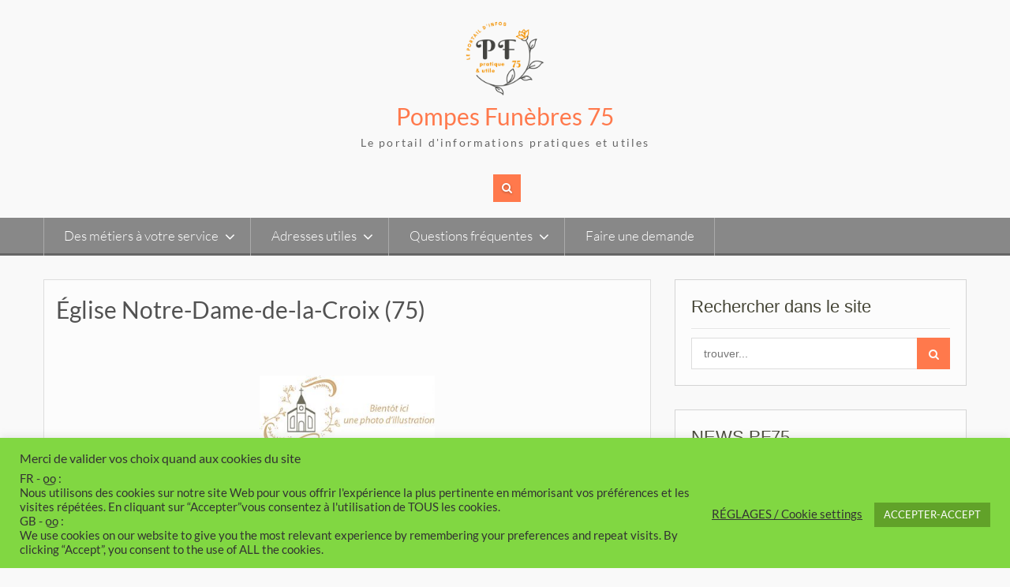

--- FILE ---
content_type: text/html; charset=UTF-8
request_url: https://pompesfunebres75.com/eglise-notre-dame-de-la-croix-75/
body_size: 72318
content:
<!DOCTYPE html> <html dir="ltr" lang="fr-FR" prefix="og: https://ogp.me/ns#">
<head>
    <meta charset="UTF-8">
    <meta name="viewport" content="width=device-width, initial-scale=1">
    <link rel="profile" href="https://gmpg.org/xfn/11">
    <link rel="pingback" href="https://pompesfunebres75.com/xmlrpc.php">
    
		<!-- All in One SEO 4.9.3 - aioseo.com -->
	<meta name="description" content="Pompes Funèbres 75 vous présente ce lieu de culte à Paris : adresse, plan d&#039;accès, rapide présentation du lieu et informations pratiques complémentaires." />
	<meta name="robots" content="max-image-preview:large" />
	<link rel="canonical" href="https://pompesfunebres75.com/eglise-notre-dame-de-la-croix-75/" />
	<meta name="generator" content="All in One SEO (AIOSEO) 4.9.3" />
		<script type="application/ld+json" class="aioseo-schema">
			{"@context":"https:\/\/schema.org","@graph":[{"@type":"BreadcrumbList","@id":"https:\/\/pompesfunebres75.com\/eglise-notre-dame-de-la-croix-75\/#breadcrumblist","itemListElement":[{"@type":"ListItem","@id":"https:\/\/pompesfunebres75.com#listItem","position":1,"name":"Accueil","item":"https:\/\/pompesfunebres75.com","nextItem":{"@type":"ListItem","@id":"https:\/\/pompesfunebres75.com\/eglise-notre-dame-de-la-croix-75\/#listItem","name":"\u00c9glise Notre-Dame-de-la-Croix (75)"}},{"@type":"ListItem","@id":"https:\/\/pompesfunebres75.com\/eglise-notre-dame-de-la-croix-75\/#listItem","position":2,"name":"\u00c9glise Notre-Dame-de-la-Croix (75)","previousItem":{"@type":"ListItem","@id":"https:\/\/pompesfunebres75.com#listItem","name":"Accueil"}}]},{"@type":"Organization","@id":"https:\/\/pompesfunebres75.com\/#organization","name":"Pompes Fun\u00e8bres 75","description":"Le portail d'informations pratiques et utiles","url":"https:\/\/pompesfunebres75.com\/","logo":{"@type":"ImageObject","url":"https:\/\/pompesfunebres75.com\/wp-content\/uploads\/2020\/03\/favicon-PF75-1.png","@id":"https:\/\/pompesfunebres75.com\/eglise-notre-dame-de-la-croix-75\/#organizationLogo","width":512,"height":512},"image":{"@id":"https:\/\/pompesfunebres75.com\/eglise-notre-dame-de-la-croix-75\/#organizationLogo"}},{"@type":"WebPage","@id":"https:\/\/pompesfunebres75.com\/eglise-notre-dame-de-la-croix-75\/#webpage","url":"https:\/\/pompesfunebres75.com\/eglise-notre-dame-de-la-croix-75\/","name":"\u00c9glise Notre-Dame-de-la-Croix (75) | Pompes Fun\u00e8bres 75","description":"Pompes Fun\u00e8bres 75 vous pr\u00e9sente ce lieu de culte \u00e0 Paris : adresse, plan d'acc\u00e8s, rapide pr\u00e9sentation du lieu et informations pratiques compl\u00e9mentaires.","inLanguage":"fr-FR","isPartOf":{"@id":"https:\/\/pompesfunebres75.com\/#website"},"breadcrumb":{"@id":"https:\/\/pompesfunebres75.com\/eglise-notre-dame-de-la-croix-75\/#breadcrumblist"},"datePublished":"2020-04-02T16:18:21+02:00","dateModified":"2020-04-08T07:31:12+02:00"},{"@type":"WebSite","@id":"https:\/\/pompesfunebres75.com\/#website","url":"https:\/\/pompesfunebres75.com\/","name":"Pompes Fun\u00e8bres 75","description":"Le portail d'informations pratiques et utiles","inLanguage":"fr-FR","publisher":{"@id":"https:\/\/pompesfunebres75.com\/#organization"}}]}
		</script>
		<!-- All in One SEO -->


<!-- Optimisation des moteurs de recherche par Rank Math - https://rankmath.com/ -->
<title>Église Notre-Dame-de-la-Croix (75) | Pompes Funèbres 75</title>
<meta name="description" content="Adresse : 3, Place de Ménilmontant - 75020 ParisItinéraire et plan d&#039;accès"/>
<meta name="robots" content="index, follow, max-snippet:-1, max-video-preview:-1, max-image-preview:large"/>
<link rel="canonical" href="https://pompesfunebres75.com/eglise-notre-dame-de-la-croix-75/" />
<meta property="og:locale" content="fr_FR" />
<meta property="og:type" content="article" />
<meta property="og:title" content="Église Notre-Dame-de-la-Croix (75) - Pompes Funèbres 75" />
<meta property="og:description" content="Adresse : 3, Place de Ménilmontant - 75020 ParisItinéraire et plan d&#039;accès" />
<meta property="og:url" content="https://pompesfunebres75.com/eglise-notre-dame-de-la-croix-75/" />
<meta property="og:site_name" content="Pompes Funèbres 75" />
<meta property="og:updated_time" content="2020-04-08T07:31:12+02:00" />
<meta property="og:image" content="https://pompesfunebres75.com/wp-content/uploads/2020/03/pf75-pict-eglise.jpg" />
<meta property="og:image:secure_url" content="https://pompesfunebres75.com/wp-content/uploads/2020/03/pf75-pict-eglise.jpg" />
<meta property="og:image:width" content="822" />
<meta property="og:image:height" content="348" />
<meta property="og:image:alt" content="Église Notre-Dame-de-la-Croix (75)" />
<meta property="og:image:type" content="image/jpeg" />
<meta name="twitter:card" content="summary_large_image" />
<meta name="twitter:title" content="Église Notre-Dame-de-la-Croix (75) - Pompes Funèbres 75" />
<meta name="twitter:description" content="Adresse : 3, Place de Ménilmontant - 75020 ParisItinéraire et plan d&#039;accès" />
<meta name="twitter:image" content="https://pompesfunebres75.com/wp-content/uploads/2020/03/pf75-pict-eglise.jpg" />
<meta name="twitter:label1" content="Temps de lecture" />
<meta name="twitter:data1" content="Moins d’une minute" />
<!-- /Extension Rank Math WordPress SEO -->

<link rel="alternate" type="application/rss+xml" title="Pompes Funèbres 75 &raquo; Flux" href="https://pompesfunebres75.com/feed/" />
<link rel="alternate" type="application/rss+xml" title="Pompes Funèbres 75 &raquo; Flux des commentaires" href="https://pompesfunebres75.com/comments/feed/" />
<script type="text/javascript">
/* <![CDATA[ */
window._wpemojiSettings = {"baseUrl":"https:\/\/s.w.org\/images\/core\/emoji\/15.0.3\/72x72\/","ext":".png","svgUrl":"https:\/\/s.w.org\/images\/core\/emoji\/15.0.3\/svg\/","svgExt":".svg","source":{"concatemoji":"https:\/\/pompesfunebres75.com\/wp-includes\/js\/wp-emoji-release.min.js?ver=6.6.4"}};
/*! This file is auto-generated */
!function(i,n){var o,s,e;function c(e){try{var t={supportTests:e,timestamp:(new Date).valueOf()};sessionStorage.setItem(o,JSON.stringify(t))}catch(e){}}function p(e,t,n){e.clearRect(0,0,e.canvas.width,e.canvas.height),e.fillText(t,0,0);var t=new Uint32Array(e.getImageData(0,0,e.canvas.width,e.canvas.height).data),r=(e.clearRect(0,0,e.canvas.width,e.canvas.height),e.fillText(n,0,0),new Uint32Array(e.getImageData(0,0,e.canvas.width,e.canvas.height).data));return t.every(function(e,t){return e===r[t]})}function u(e,t,n){switch(t){case"flag":return n(e,"\ud83c\udff3\ufe0f\u200d\u26a7\ufe0f","\ud83c\udff3\ufe0f\u200b\u26a7\ufe0f")?!1:!n(e,"\ud83c\uddfa\ud83c\uddf3","\ud83c\uddfa\u200b\ud83c\uddf3")&&!n(e,"\ud83c\udff4\udb40\udc67\udb40\udc62\udb40\udc65\udb40\udc6e\udb40\udc67\udb40\udc7f","\ud83c\udff4\u200b\udb40\udc67\u200b\udb40\udc62\u200b\udb40\udc65\u200b\udb40\udc6e\u200b\udb40\udc67\u200b\udb40\udc7f");case"emoji":return!n(e,"\ud83d\udc26\u200d\u2b1b","\ud83d\udc26\u200b\u2b1b")}return!1}function f(e,t,n){var r="undefined"!=typeof WorkerGlobalScope&&self instanceof WorkerGlobalScope?new OffscreenCanvas(300,150):i.createElement("canvas"),a=r.getContext("2d",{willReadFrequently:!0}),o=(a.textBaseline="top",a.font="600 32px Arial",{});return e.forEach(function(e){o[e]=t(a,e,n)}),o}function t(e){var t=i.createElement("script");t.src=e,t.defer=!0,i.head.appendChild(t)}"undefined"!=typeof Promise&&(o="wpEmojiSettingsSupports",s=["flag","emoji"],n.supports={everything:!0,everythingExceptFlag:!0},e=new Promise(function(e){i.addEventListener("DOMContentLoaded",e,{once:!0})}),new Promise(function(t){var n=function(){try{var e=JSON.parse(sessionStorage.getItem(o));if("object"==typeof e&&"number"==typeof e.timestamp&&(new Date).valueOf()<e.timestamp+604800&&"object"==typeof e.supportTests)return e.supportTests}catch(e){}return null}();if(!n){if("undefined"!=typeof Worker&&"undefined"!=typeof OffscreenCanvas&&"undefined"!=typeof URL&&URL.createObjectURL&&"undefined"!=typeof Blob)try{var e="postMessage("+f.toString()+"("+[JSON.stringify(s),u.toString(),p.toString()].join(",")+"));",r=new Blob([e],{type:"text/javascript"}),a=new Worker(URL.createObjectURL(r),{name:"wpTestEmojiSupports"});return void(a.onmessage=function(e){c(n=e.data),a.terminate(),t(n)})}catch(e){}c(n=f(s,u,p))}t(n)}).then(function(e){for(var t in e)n.supports[t]=e[t],n.supports.everything=n.supports.everything&&n.supports[t],"flag"!==t&&(n.supports.everythingExceptFlag=n.supports.everythingExceptFlag&&n.supports[t]);n.supports.everythingExceptFlag=n.supports.everythingExceptFlag&&!n.supports.flag,n.DOMReady=!1,n.readyCallback=function(){n.DOMReady=!0}}).then(function(){return e}).then(function(){var e;n.supports.everything||(n.readyCallback(),(e=n.source||{}).concatemoji?t(e.concatemoji):e.wpemoji&&e.twemoji&&(t(e.twemoji),t(e.wpemoji)))}))}((window,document),window._wpemojiSettings);
/* ]]> */
</script>

<style id='wp-emoji-styles-inline-css' type='text/css'>

	img.wp-smiley, img.emoji {
		display: inline !important;
		border: none !important;
		box-shadow: none !important;
		height: 1em !important;
		width: 1em !important;
		margin: 0 0.07em !important;
		vertical-align: -0.1em !important;
		background: none !important;
		padding: 0 !important;
	}
</style>
<link rel='stylesheet' id='wp-block-library-css' href='https://pompesfunebres75.com/wp-includes/css/dist/block-library/style.min.css?ver=6.6.4' type='text/css' media='all' />
<style id='wp-block-library-theme-inline-css' type='text/css'>
.wp-block-audio :where(figcaption){color:#555;font-size:13px;text-align:center}.is-dark-theme .wp-block-audio :where(figcaption){color:#ffffffa6}.wp-block-audio{margin:0 0 1em}.wp-block-code{border:1px solid #ccc;border-radius:4px;font-family:Menlo,Consolas,monaco,monospace;padding:.8em 1em}.wp-block-embed :where(figcaption){color:#555;font-size:13px;text-align:center}.is-dark-theme .wp-block-embed :where(figcaption){color:#ffffffa6}.wp-block-embed{margin:0 0 1em}.blocks-gallery-caption{color:#555;font-size:13px;text-align:center}.is-dark-theme .blocks-gallery-caption{color:#ffffffa6}:root :where(.wp-block-image figcaption){color:#555;font-size:13px;text-align:center}.is-dark-theme :root :where(.wp-block-image figcaption){color:#ffffffa6}.wp-block-image{margin:0 0 1em}.wp-block-pullquote{border-bottom:4px solid;border-top:4px solid;color:currentColor;margin-bottom:1.75em}.wp-block-pullquote cite,.wp-block-pullquote footer,.wp-block-pullquote__citation{color:currentColor;font-size:.8125em;font-style:normal;text-transform:uppercase}.wp-block-quote{border-left:.25em solid;margin:0 0 1.75em;padding-left:1em}.wp-block-quote cite,.wp-block-quote footer{color:currentColor;font-size:.8125em;font-style:normal;position:relative}.wp-block-quote.has-text-align-right{border-left:none;border-right:.25em solid;padding-left:0;padding-right:1em}.wp-block-quote.has-text-align-center{border:none;padding-left:0}.wp-block-quote.is-large,.wp-block-quote.is-style-large,.wp-block-quote.is-style-plain{border:none}.wp-block-search .wp-block-search__label{font-weight:700}.wp-block-search__button{border:1px solid #ccc;padding:.375em .625em}:where(.wp-block-group.has-background){padding:1.25em 2.375em}.wp-block-separator.has-css-opacity{opacity:.4}.wp-block-separator{border:none;border-bottom:2px solid;margin-left:auto;margin-right:auto}.wp-block-separator.has-alpha-channel-opacity{opacity:1}.wp-block-separator:not(.is-style-wide):not(.is-style-dots){width:100px}.wp-block-separator.has-background:not(.is-style-dots){border-bottom:none;height:1px}.wp-block-separator.has-background:not(.is-style-wide):not(.is-style-dots){height:2px}.wp-block-table{margin:0 0 1em}.wp-block-table td,.wp-block-table th{word-break:normal}.wp-block-table :where(figcaption){color:#555;font-size:13px;text-align:center}.is-dark-theme .wp-block-table :where(figcaption){color:#ffffffa6}.wp-block-video :where(figcaption){color:#555;font-size:13px;text-align:center}.is-dark-theme .wp-block-video :where(figcaption){color:#ffffffa6}.wp-block-video{margin:0 0 1em}:root :where(.wp-block-template-part.has-background){margin-bottom:0;margin-top:0;padding:1.25em 2.375em}
</style>
<link rel='stylesheet' id='aioseo/css/src/vue/standalone/blocks/table-of-contents/global.scss-css' href='https://pompesfunebres75.com/wp-content/plugins/all-in-one-seo-pack/dist/Lite/assets/css/table-of-contents/global.e90f6d47.css?ver=4.9.3' type='text/css' media='all' />
<link rel='stylesheet' id='mediaelement-css' href='https://pompesfunebres75.com/wp-includes/js/mediaelement/mediaelementplayer-legacy.min.css?ver=4.2.17' type='text/css' media='all' />
<link rel='stylesheet' id='wp-mediaelement-css' href='https://pompesfunebres75.com/wp-includes/js/mediaelement/wp-mediaelement.min.css?ver=6.6.4' type='text/css' media='all' />
<style id='jetpack-sharing-buttons-style-inline-css' type='text/css'>
.jetpack-sharing-buttons__services-list{display:flex;flex-direction:row;flex-wrap:wrap;gap:0;list-style-type:none;margin:5px;padding:0}.jetpack-sharing-buttons__services-list.has-small-icon-size{font-size:12px}.jetpack-sharing-buttons__services-list.has-normal-icon-size{font-size:16px}.jetpack-sharing-buttons__services-list.has-large-icon-size{font-size:24px}.jetpack-sharing-buttons__services-list.has-huge-icon-size{font-size:36px}@media print{.jetpack-sharing-buttons__services-list{display:none!important}}.editor-styles-wrapper .wp-block-jetpack-sharing-buttons{gap:0;padding-inline-start:0}ul.jetpack-sharing-buttons__services-list.has-background{padding:1.25em 2.375em}
</style>
<style id='classic-theme-styles-inline-css' type='text/css'>
/*! This file is auto-generated */
.wp-block-button__link{color:#fff;background-color:#32373c;border-radius:9999px;box-shadow:none;text-decoration:none;padding:calc(.667em + 2px) calc(1.333em + 2px);font-size:1.125em}.wp-block-file__button{background:#32373c;color:#fff;text-decoration:none}
</style>
<style id='global-styles-inline-css' type='text/css'>
:root{--wp--preset--aspect-ratio--square: 1;--wp--preset--aspect-ratio--4-3: 4/3;--wp--preset--aspect-ratio--3-4: 3/4;--wp--preset--aspect-ratio--3-2: 3/2;--wp--preset--aspect-ratio--2-3: 2/3;--wp--preset--aspect-ratio--16-9: 16/9;--wp--preset--aspect-ratio--9-16: 9/16;--wp--preset--color--black: #111111;--wp--preset--color--cyan-bluish-gray: #abb8c3;--wp--preset--color--white: #ffffff;--wp--preset--color--pale-pink: #f78da7;--wp--preset--color--vivid-red: #cf2e2e;--wp--preset--color--luminous-vivid-orange: #ff6900;--wp--preset--color--luminous-vivid-amber: #fcb900;--wp--preset--color--light-green-cyan: #7bdcb5;--wp--preset--color--vivid-green-cyan: #00d084;--wp--preset--color--pale-cyan-blue: #8ed1fc;--wp--preset--color--vivid-cyan-blue: #0693e3;--wp--preset--color--vivid-purple: #9b51e0;--wp--preset--color--gray: #f4f4f4;--wp--preset--color--blue: #21759b;--wp--preset--color--orange: #ff794c;--wp--preset--gradient--vivid-cyan-blue-to-vivid-purple: linear-gradient(135deg,rgba(6,147,227,1) 0%,rgb(155,81,224) 100%);--wp--preset--gradient--light-green-cyan-to-vivid-green-cyan: linear-gradient(135deg,rgb(122,220,180) 0%,rgb(0,208,130) 100%);--wp--preset--gradient--luminous-vivid-amber-to-luminous-vivid-orange: linear-gradient(135deg,rgba(252,185,0,1) 0%,rgba(255,105,0,1) 100%);--wp--preset--gradient--luminous-vivid-orange-to-vivid-red: linear-gradient(135deg,rgba(255,105,0,1) 0%,rgb(207,46,46) 100%);--wp--preset--gradient--very-light-gray-to-cyan-bluish-gray: linear-gradient(135deg,rgb(238,238,238) 0%,rgb(169,184,195) 100%);--wp--preset--gradient--cool-to-warm-spectrum: linear-gradient(135deg,rgb(74,234,220) 0%,rgb(151,120,209) 20%,rgb(207,42,186) 40%,rgb(238,44,130) 60%,rgb(251,105,98) 80%,rgb(254,248,76) 100%);--wp--preset--gradient--blush-light-purple: linear-gradient(135deg,rgb(255,206,236) 0%,rgb(152,150,240) 100%);--wp--preset--gradient--blush-bordeaux: linear-gradient(135deg,rgb(254,205,165) 0%,rgb(254,45,45) 50%,rgb(107,0,62) 100%);--wp--preset--gradient--luminous-dusk: linear-gradient(135deg,rgb(255,203,112) 0%,rgb(199,81,192) 50%,rgb(65,88,208) 100%);--wp--preset--gradient--pale-ocean: linear-gradient(135deg,rgb(255,245,203) 0%,rgb(182,227,212) 50%,rgb(51,167,181) 100%);--wp--preset--gradient--electric-grass: linear-gradient(135deg,rgb(202,248,128) 0%,rgb(113,206,126) 100%);--wp--preset--gradient--midnight: linear-gradient(135deg,rgb(2,3,129) 0%,rgb(40,116,252) 100%);--wp--preset--font-size--small: 14px;--wp--preset--font-size--medium: 20px;--wp--preset--font-size--large: 42px;--wp--preset--font-size--x-large: 42px;--wp--preset--font-size--normal: 18px;--wp--preset--font-size--huge: 54px;--wp--preset--spacing--20: 0.44rem;--wp--preset--spacing--30: 0.67rem;--wp--preset--spacing--40: 1rem;--wp--preset--spacing--50: 1.5rem;--wp--preset--spacing--60: 2.25rem;--wp--preset--spacing--70: 3.38rem;--wp--preset--spacing--80: 5.06rem;--wp--preset--shadow--natural: 6px 6px 9px rgba(0, 0, 0, 0.2);--wp--preset--shadow--deep: 12px 12px 50px rgba(0, 0, 0, 0.4);--wp--preset--shadow--sharp: 6px 6px 0px rgba(0, 0, 0, 0.2);--wp--preset--shadow--outlined: 6px 6px 0px -3px rgba(255, 255, 255, 1), 6px 6px rgba(0, 0, 0, 1);--wp--preset--shadow--crisp: 6px 6px 0px rgba(0, 0, 0, 1);}:where(.is-layout-flex){gap: 0.5em;}:where(.is-layout-grid){gap: 0.5em;}body .is-layout-flex{display: flex;}.is-layout-flex{flex-wrap: wrap;align-items: center;}.is-layout-flex > :is(*, div){margin: 0;}body .is-layout-grid{display: grid;}.is-layout-grid > :is(*, div){margin: 0;}:where(.wp-block-columns.is-layout-flex){gap: 2em;}:where(.wp-block-columns.is-layout-grid){gap: 2em;}:where(.wp-block-post-template.is-layout-flex){gap: 1.25em;}:where(.wp-block-post-template.is-layout-grid){gap: 1.25em;}.has-black-color{color: var(--wp--preset--color--black) !important;}.has-cyan-bluish-gray-color{color: var(--wp--preset--color--cyan-bluish-gray) !important;}.has-white-color{color: var(--wp--preset--color--white) !important;}.has-pale-pink-color{color: var(--wp--preset--color--pale-pink) !important;}.has-vivid-red-color{color: var(--wp--preset--color--vivid-red) !important;}.has-luminous-vivid-orange-color{color: var(--wp--preset--color--luminous-vivid-orange) !important;}.has-luminous-vivid-amber-color{color: var(--wp--preset--color--luminous-vivid-amber) !important;}.has-light-green-cyan-color{color: var(--wp--preset--color--light-green-cyan) !important;}.has-vivid-green-cyan-color{color: var(--wp--preset--color--vivid-green-cyan) !important;}.has-pale-cyan-blue-color{color: var(--wp--preset--color--pale-cyan-blue) !important;}.has-vivid-cyan-blue-color{color: var(--wp--preset--color--vivid-cyan-blue) !important;}.has-vivid-purple-color{color: var(--wp--preset--color--vivid-purple) !important;}.has-black-background-color{background-color: var(--wp--preset--color--black) !important;}.has-cyan-bluish-gray-background-color{background-color: var(--wp--preset--color--cyan-bluish-gray) !important;}.has-white-background-color{background-color: var(--wp--preset--color--white) !important;}.has-pale-pink-background-color{background-color: var(--wp--preset--color--pale-pink) !important;}.has-vivid-red-background-color{background-color: var(--wp--preset--color--vivid-red) !important;}.has-luminous-vivid-orange-background-color{background-color: var(--wp--preset--color--luminous-vivid-orange) !important;}.has-luminous-vivid-amber-background-color{background-color: var(--wp--preset--color--luminous-vivid-amber) !important;}.has-light-green-cyan-background-color{background-color: var(--wp--preset--color--light-green-cyan) !important;}.has-vivid-green-cyan-background-color{background-color: var(--wp--preset--color--vivid-green-cyan) !important;}.has-pale-cyan-blue-background-color{background-color: var(--wp--preset--color--pale-cyan-blue) !important;}.has-vivid-cyan-blue-background-color{background-color: var(--wp--preset--color--vivid-cyan-blue) !important;}.has-vivid-purple-background-color{background-color: var(--wp--preset--color--vivid-purple) !important;}.has-black-border-color{border-color: var(--wp--preset--color--black) !important;}.has-cyan-bluish-gray-border-color{border-color: var(--wp--preset--color--cyan-bluish-gray) !important;}.has-white-border-color{border-color: var(--wp--preset--color--white) !important;}.has-pale-pink-border-color{border-color: var(--wp--preset--color--pale-pink) !important;}.has-vivid-red-border-color{border-color: var(--wp--preset--color--vivid-red) !important;}.has-luminous-vivid-orange-border-color{border-color: var(--wp--preset--color--luminous-vivid-orange) !important;}.has-luminous-vivid-amber-border-color{border-color: var(--wp--preset--color--luminous-vivid-amber) !important;}.has-light-green-cyan-border-color{border-color: var(--wp--preset--color--light-green-cyan) !important;}.has-vivid-green-cyan-border-color{border-color: var(--wp--preset--color--vivid-green-cyan) !important;}.has-pale-cyan-blue-border-color{border-color: var(--wp--preset--color--pale-cyan-blue) !important;}.has-vivid-cyan-blue-border-color{border-color: var(--wp--preset--color--vivid-cyan-blue) !important;}.has-vivid-purple-border-color{border-color: var(--wp--preset--color--vivid-purple) !important;}.has-vivid-cyan-blue-to-vivid-purple-gradient-background{background: var(--wp--preset--gradient--vivid-cyan-blue-to-vivid-purple) !important;}.has-light-green-cyan-to-vivid-green-cyan-gradient-background{background: var(--wp--preset--gradient--light-green-cyan-to-vivid-green-cyan) !important;}.has-luminous-vivid-amber-to-luminous-vivid-orange-gradient-background{background: var(--wp--preset--gradient--luminous-vivid-amber-to-luminous-vivid-orange) !important;}.has-luminous-vivid-orange-to-vivid-red-gradient-background{background: var(--wp--preset--gradient--luminous-vivid-orange-to-vivid-red) !important;}.has-very-light-gray-to-cyan-bluish-gray-gradient-background{background: var(--wp--preset--gradient--very-light-gray-to-cyan-bluish-gray) !important;}.has-cool-to-warm-spectrum-gradient-background{background: var(--wp--preset--gradient--cool-to-warm-spectrum) !important;}.has-blush-light-purple-gradient-background{background: var(--wp--preset--gradient--blush-light-purple) !important;}.has-blush-bordeaux-gradient-background{background: var(--wp--preset--gradient--blush-bordeaux) !important;}.has-luminous-dusk-gradient-background{background: var(--wp--preset--gradient--luminous-dusk) !important;}.has-pale-ocean-gradient-background{background: var(--wp--preset--gradient--pale-ocean) !important;}.has-electric-grass-gradient-background{background: var(--wp--preset--gradient--electric-grass) !important;}.has-midnight-gradient-background{background: var(--wp--preset--gradient--midnight) !important;}.has-small-font-size{font-size: var(--wp--preset--font-size--small) !important;}.has-medium-font-size{font-size: var(--wp--preset--font-size--medium) !important;}.has-large-font-size{font-size: var(--wp--preset--font-size--large) !important;}.has-x-large-font-size{font-size: var(--wp--preset--font-size--x-large) !important;}
:where(.wp-block-post-template.is-layout-flex){gap: 1.25em;}:where(.wp-block-post-template.is-layout-grid){gap: 1.25em;}
:where(.wp-block-columns.is-layout-flex){gap: 2em;}:where(.wp-block-columns.is-layout-grid){gap: 2em;}
:root :where(.wp-block-pullquote){font-size: 1.5em;line-height: 1.6;}
</style>
<link rel='stylesheet' id='contact-form-7-css' href='https://pompesfunebres75.com/wp-content/plugins/contact-form-7/includes/css/styles.css?ver=6.0.6' type='text/css' media='all' />
<link rel='stylesheet' id='cookie-law-info-css' href='https://pompesfunebres75.com/wp-content/plugins/cookie-law-info/legacy/public/css/cookie-law-info-public.css?ver=3.2.5' type='text/css' media='all' />
<link rel='stylesheet' id='cookie-law-info-gdpr-css' href='https://pompesfunebres75.com/wp-content/plugins/cookie-law-info/legacy/public/css/cookie-law-info-gdpr.css?ver=3.2.5' type='text/css' media='all' />
<link rel='stylesheet' id='wen-associate-bootstrap-css' href='https://pompesfunebres75.com/wp-content/themes/wen-associate/assets/css/bootstrap.min.css?ver=3.3.4' type='text/css' media='all' />
<link rel='stylesheet' id='wen-associate-fontawesome-css' href='https://pompesfunebres75.com/wp-content/themes/wen-associate/third-party/font-awesome/css/font-awesome.min.css?ver=4.7.0' type='text/css' media='all' />
<link rel='stylesheet' id='wen-associate-google-fonts-lato-css' href='https://pompesfunebres75.com/wp-content/fonts/797520738a95c32e04584f3f595ea6bd.css?ver=6.6.4' type='text/css' media='all' />
<link rel='stylesheet' id='wen-associate-style-css' href='https://pompesfunebres75.com/wp-content/themes/wen-associate/style.css?ver=2.3.2' type='text/css' media='all' />
<link rel='stylesheet' id='wen-associate-responsive-css' href='https://pompesfunebres75.com/wp-content/themes/wen-associate/assets/css/responsive.min.css?ver=1.7.0' type='text/css' media='all' />
<link rel='stylesheet' id='wen-associate-mmenu-style-css' href='https://pompesfunebres75.com/wp-content/themes/wen-associate/third-party/mmenu/css/jquery.mmenu.min.css?ver=4.7.5' type='text/css' media='all' />
<link rel='stylesheet' id='wen-associate-block-style-css' href='https://pompesfunebres75.com/wp-content/themes/wen-associate/css/blocks.css?ver=20240204-181303' type='text/css' media='all' />
<link rel='stylesheet' id='cf7cf-style-css' href='https://pompesfunebres75.com/wp-content/plugins/cf7-conditional-fields/style.css?ver=2.4.14' type='text/css' media='all' />
<script type="text/javascript" src="https://pompesfunebres75.com/wp-includes/js/jquery/jquery.min.js?ver=3.7.1" id="jquery-core-js"></script>
<script type="text/javascript" src="https://pompesfunebres75.com/wp-includes/js/jquery/jquery-migrate.min.js?ver=3.4.1" id="jquery-migrate-js"></script>
<script type="text/javascript" id="cookie-law-info-js-extra">
/* <![CDATA[ */
var Cli_Data = {"nn_cookie_ids":[],"cookielist":[],"non_necessary_cookies":[],"ccpaEnabled":"","ccpaRegionBased":"","ccpaBarEnabled":"","strictlyEnabled":["necessary","obligatoire"],"ccpaType":"gdpr","js_blocking":"1","custom_integration":"","triggerDomRefresh":"","secure_cookies":""};
var cli_cookiebar_settings = {"animate_speed_hide":"500","animate_speed_show":"500","background":"#81d742","border":"#b1a6a6c2","border_on":"","button_1_button_colour":"#61a229","button_1_button_hover":"#4e8221","button_1_link_colour":"#fff","button_1_as_button":"1","button_1_new_win":"","button_2_button_colour":"#333","button_2_button_hover":"#292929","button_2_link_colour":"#444","button_2_as_button":"","button_2_hidebar":"","button_3_button_colour":"#3566bb","button_3_button_hover":"#2a5296","button_3_link_colour":"#fff","button_3_as_button":"1","button_3_new_win":"","button_4_button_colour":"#000","button_4_button_hover":"#000000","button_4_link_colour":"#333333","button_4_as_button":"","button_7_button_colour":"#61a229","button_7_button_hover":"#4e8221","button_7_link_colour":"#fff","button_7_as_button":"1","button_7_new_win":"","font_family":"inherit","header_fix":"","notify_animate_hide":"1","notify_animate_show":"1","notify_div_id":"#cookie-law-info-bar","notify_position_horizontal":"right","notify_position_vertical":"bottom","scroll_close":"","scroll_close_reload":"","accept_close_reload":"","reject_close_reload":"","showagain_tab":"","showagain_background":"#fff","showagain_border":"#000","showagain_div_id":"#cookie-law-info-again","showagain_x_position":"100px","text":"#333333","show_once_yn":"1","show_once":"80000","logging_on":"","as_popup":"","popup_overlay":"1","bar_heading_text":"Merci de valider vos choix quand aux cookies du site","cookie_bar_as":"banner","popup_showagain_position":"bottom-right","widget_position":"left"};
var log_object = {"ajax_url":"https:\/\/pompesfunebres75.com\/wp-admin\/admin-ajax.php"};
/* ]]> */
</script>
<script type="text/javascript" src="https://pompesfunebres75.com/wp-content/plugins/cookie-law-info/legacy/public/js/cookie-law-info-public.js?ver=3.2.5" id="cookie-law-info-js"></script>
<!--[if lt IE 9]>
<script type="text/javascript" src="https://pompesfunebres75.com/wp-content/themes/wen-associate/assets/js/html5shiv.min.js?ver=6.6.4" id="wen-associate-html5-js"></script>
<![endif]-->
<!--[if lt IE 9]>
<script type="text/javascript" src="https://pompesfunebres75.com/wp-content/themes/wen-associate/assets/js/respond.min.js?ver=6.6.4" id="wen-associate-respond-js"></script>
<![endif]-->
<link rel="https://api.w.org/" href="https://pompesfunebres75.com/wp-json/" /><link rel="alternate" title="JSON" type="application/json" href="https://pompesfunebres75.com/wp-json/wp/v2/pages/662" /><link rel="EditURI" type="application/rsd+xml" title="RSD" href="https://pompesfunebres75.com/xmlrpc.php?rsd" />
<meta name="generator" content="WordPress 6.6.4" />
<link rel='shortlink' href='https://pompesfunebres75.com/?p=662' />
<link rel="alternate" title="oEmbed (JSON)" type="application/json+oembed" href="https://pompesfunebres75.com/wp-json/oembed/1.0/embed?url=https%3A%2F%2Fpompesfunebres75.com%2Feglise-notre-dame-de-la-croix-75%2F" />
<link rel="alternate" title="oEmbed (XML)" type="text/xml+oembed" href="https://pompesfunebres75.com/wp-json/oembed/1.0/embed?url=https%3A%2F%2Fpompesfunebres75.com%2Feglise-notre-dame-de-la-croix-75%2F&#038;format=xml" />
<!-- Analytics by WP Statistics - https://wp-statistics.com -->
<link rel="icon" href="https://pompesfunebres75.com/wp-content/uploads/2020/03/cropped-favicon-PF75-1-32x32.png" sizes="32x32" />
<link rel="icon" href="https://pompesfunebres75.com/wp-content/uploads/2020/03/cropped-favicon-PF75-1-192x192.png" sizes="192x192" />
<link rel="apple-touch-icon" href="https://pompesfunebres75.com/wp-content/uploads/2020/03/cropped-favicon-PF75-1-180x180.png" />
<meta name="msapplication-TileImage" content="https://pompesfunebres75.com/wp-content/uploads/2020/03/cropped-favicon-PF75-1-270x270.png" />
</head>

<body data-rsssl=1 class="page-template-default page page-id-662 wp-custom-logo wp-embed-responsive site-layout-fluid header-layout-1 global-layout-right-sidebar">

        <div id="page" class="hfeed site container-fluid">
        <a class="skip-link screen-reader-text" href="#content">Skip to content</a>    <a href="#mob-menu" id="mobile-trigger"><i class="fa fa-bars"></i></a>
      <div id="mob-menu">
          <ul id="menu-principal" class="menu"><li id="menu-item-25" class="menu-item menu-item-type-post_type menu-item-object-page menu-item-home menu-item-has-children menu-item-25"><a href="https://pompesfunebres75.com/">Des métiers à votre service</a>
<ul class="sub-menu">
	<li id="menu-item-57" class="menu-item menu-item-type-post_type menu-item-object-page menu-item-57"><a href="https://pompesfunebres75.com/metiers-fonctions/">Métiers, fonctions</a></li>
	<li id="menu-item-54" class="menu-item menu-item-type-post_type menu-item-object-page menu-item-54"><a href="https://pompesfunebres75.com/lorganisation-dobseques/">L’organisation d’obsèques</a></li>
	<li id="menu-item-807" class="menu-item menu-item-type-post_type menu-item-object-page menu-item-807"><a href="https://pompesfunebres75.com/la-prevoyance/">La prévoyance</a></li>
	<li id="menu-item-998" class="menu-item menu-item-type-post_type menu-item-object-page menu-item-998"><a href="https://pompesfunebres75.com/monuments-et-marbrerie/">Monuments et marbrerie</a></li>
</ul>
</li>
<li id="menu-item-30" class="menu-item menu-item-type-post_type menu-item-object-page menu-item-has-children menu-item-30"><a href="https://pompesfunebres75.com/adresses-utiles/">Adresses utiles</a>
<ul class="sub-menu">
	<li id="menu-item-475" class="menu-item menu-item-type-post_type menu-item-object-page menu-item-475"><a href="https://pompesfunebres75.com/funerarium/">Funérarium</a></li>
	<li id="menu-item-576" class="menu-item menu-item-type-post_type menu-item-object-page menu-item-576"><a href="https://pompesfunebres75.com/crematorium/">Crématorium</a></li>
	<li id="menu-item-27" class="menu-item menu-item-type-post_type menu-item-object-page menu-item-27"><a href="https://pompesfunebres75.com/lieux-de-culte-parisiens/">Lieux de culte parisiens</a></li>
	<li id="menu-item-26" class="menu-item menu-item-type-post_type menu-item-object-page menu-item-26"><a href="https://pompesfunebres75.com/cimetieres-parisiens/">Cimetières Parisiens</a></li>
</ul>
</li>
<li id="menu-item-36" class="menu-item menu-item-type-post_type menu-item-object-page menu-item-has-children menu-item-36"><a href="https://pompesfunebres75.com/questions-frequentes/">Questions fréquentes</a>
<ul class="sub-menu">
	<li id="menu-item-703" class="menu-item menu-item-type-post_type menu-item-object-page menu-item-703"><a href="https://pompesfunebres75.com/point-sur-les-monuments-funeraires/">Point sur les monuments funéraires</a></li>
	<li id="menu-item-697" class="menu-item menu-item-type-post_type menu-item-object-page menu-item-697"><a href="https://pompesfunebres75.com/vous-avez-dit-articles-funeraires/">Vous avez dit : articles funéraires ?</a></li>
	<li id="menu-item-715" class="menu-item menu-item-type-post_type menu-item-object-page menu-item-715"><a href="https://pompesfunebres75.com/le-rapatriement-de-corps/">Le rapatriement de corps</a></li>
</ul>
</li>
<li id="menu-item-60" class="menu-item menu-item-type-post_type menu-item-object-page menu-item-60"><a href="https://pompesfunebres75.com/faire-une-demande/">Faire une demande</a></li>
</ul>      </div><!-- #mob-menu -->

    
  <header id="masthead" class="site-header" role="banner"><div class="container">        <div class="site-branding">

      	      		<a href="https://pompesfunebres75.com/" class="custom-logo-link" rel="home"><img width="512" height="512" src="https://pompesfunebres75.com/wp-content/uploads/2020/03/favicon-PF75-1.png" class="custom-logo" alt="Pompes Funèbres 75" decoding="async" fetchpriority="high" srcset="https://pompesfunebres75.com/wp-content/uploads/2020/03/favicon-PF75-1.png 512w, https://pompesfunebres75.com/wp-content/uploads/2020/03/favicon-PF75-1-300x300.png 300w, https://pompesfunebres75.com/wp-content/uploads/2020/03/favicon-PF75-1-150x150.png 150w" sizes="(max-width: 512px) 100vw, 512px" /></a>      	
                  <h1 class="site-title"><a href="https://pompesfunebres75.com/" rel="home">
	      Pompes Funèbres 75      </a></h1>
	                       <h2 class="site-description">Le portail d&#039;informations pratiques et utiles</h2>
           </div><!-- .site-branding -->

        
      <aside class="sidebar-header-right">

        
        
          <div class="search-btn-wrap"><a href="#" id="btn-search-icon"><i class="fa fa-search"></i></a></div><!-- .search-btn-wrap -->
          <div id="header-search-form">
            <form role="search" method="get" id="searchform" class="searchform" action="https://pompesfunebres75.com/">
    <label class="screen-reader-text" for="s">Search for:</label>
        <input type="text" value="" name="s" id="s"  placeholder="trouver..."  class="search-field" />
    <input type="submit" id="searchsubmit" value="&#xf002;" class="search-submit"/>
</form>
          </div><!-- #header-search-form -->

              </aside><!-- .sidebar-header-right -->

    
      </div><!-- .container --></header><!-- #masthead -->    <div id="site-navigation" role="navigation">
      <div class="container">

        <nav class="main-navigation"><ul id="menu-principal-1" class="menu"><li class="menu-item menu-item-type-post_type menu-item-object-page menu-item-home menu-item-has-children menu-item-25"><a href="https://pompesfunebres75.com/">Des métiers à votre service</a>
<ul class="sub-menu">
	<li class="menu-item menu-item-type-post_type menu-item-object-page menu-item-57"><a href="https://pompesfunebres75.com/metiers-fonctions/">Métiers, fonctions</a></li>
	<li class="menu-item menu-item-type-post_type menu-item-object-page menu-item-54"><a href="https://pompesfunebres75.com/lorganisation-dobseques/">L’organisation d’obsèques</a></li>
	<li class="menu-item menu-item-type-post_type menu-item-object-page menu-item-807"><a href="https://pompesfunebres75.com/la-prevoyance/">La prévoyance</a></li>
	<li class="menu-item menu-item-type-post_type menu-item-object-page menu-item-998"><a href="https://pompesfunebres75.com/monuments-et-marbrerie/">Monuments et marbrerie</a></li>
</ul>
</li>
<li class="menu-item menu-item-type-post_type menu-item-object-page menu-item-has-children menu-item-30"><a href="https://pompesfunebres75.com/adresses-utiles/">Adresses utiles</a>
<ul class="sub-menu">
	<li class="menu-item menu-item-type-post_type menu-item-object-page menu-item-475"><a href="https://pompesfunebres75.com/funerarium/">Funérarium</a></li>
	<li class="menu-item menu-item-type-post_type menu-item-object-page menu-item-576"><a href="https://pompesfunebres75.com/crematorium/">Crématorium</a></li>
	<li class="menu-item menu-item-type-post_type menu-item-object-page menu-item-27"><a href="https://pompesfunebres75.com/lieux-de-culte-parisiens/">Lieux de culte parisiens</a></li>
	<li class="menu-item menu-item-type-post_type menu-item-object-page menu-item-26"><a href="https://pompesfunebres75.com/cimetieres-parisiens/">Cimetières Parisiens</a></li>
</ul>
</li>
<li class="menu-item menu-item-type-post_type menu-item-object-page menu-item-has-children menu-item-36"><a href="https://pompesfunebres75.com/questions-frequentes/">Questions fréquentes</a>
<ul class="sub-menu">
	<li class="menu-item menu-item-type-post_type menu-item-object-page menu-item-703"><a href="https://pompesfunebres75.com/point-sur-les-monuments-funeraires/">Point sur les monuments funéraires</a></li>
	<li class="menu-item menu-item-type-post_type menu-item-object-page menu-item-697"><a href="https://pompesfunebres75.com/vous-avez-dit-articles-funeraires/">Vous avez dit : articles funéraires ?</a></li>
	<li class="menu-item menu-item-type-post_type menu-item-object-page menu-item-715"><a href="https://pompesfunebres75.com/le-rapatriement-de-corps/">Le rapatriement de corps</a></li>
</ul>
</li>
<li class="menu-item menu-item-type-post_type menu-item-object-page menu-item-60"><a href="https://pompesfunebres75.com/faire-une-demande/">Faire une demande</a></li>
</ul></nav>
      </div><!-- .container -->
    </div><!-- #site-navigation -->
    
  <div id="content" class="site-content"><div class="container"><div class="row">    

	<div id="primary"  class="content-area col-sm-8"  >
		<main id="main" class="site-main" role="main">

			
				
<article id="post-662" class="post-662 page type-page status-publish hentry">
	<header class="entry-header">
		<h2 class="entry-title">Église Notre-Dame-de-la-Croix (75)</h2>	</header><!-- .entry-header -->

	<div class="entry-content">
    		
<hr class="wp-block-separator"/>



<div class="wp-block-image"><figure class="aligncenter size-large is-resized"><img decoding="async" src="https://pompesfunebres75.com/wp-content/uploads/2020/03/pf75-pict-eglise.jpg" alt="" class="wp-image-385" width="222" height="93" srcset="https://pompesfunebres75.com/wp-content/uploads/2020/03/pf75-pict-eglise.jpg 822w, https://pompesfunebres75.com/wp-content/uploads/2020/03/pf75-pict-eglise-300x127.jpg 300w, https://pompesfunebres75.com/wp-content/uploads/2020/03/pf75-pict-eglise-768x325.jpg 768w" sizes="(max-width: 222px) 100vw, 222px" /></figure></div>



<hr class="wp-block-separator"/>



<p>Adresse : 3, Place de Ménilmontant &#8211; 75020 Paris<br><a href="https://goo.gl/maps/nCxFnbB4tbWZb33o6" target="_blank" aria-label=" (opens in a new tab)" rel="noreferrer noopener" class="aioseop-link">Itinéraire et plan d&rsquo;accès</a></p>



<p>Métro : <a href="https://goo.gl/maps/8LqMg5isvH3sUV6U6" target="_blank" aria-label="Ménilmontant (opens in a new tab)" rel="noreferrer noopener" class="aioseop-link">Ménilmontant</a>, ligne 2</p>



<hr class="wp-block-separator"/>



<p>L&rsquo;église Notre-Dame-de-la-Croix est un vaste édifice catholique parisien qui se trouve dans le quartier de Ménilmontant. Elle combine des éléments néo-romans et néo-gothiques et ses dimensions sont impressionnantes : 97 mètres de longueur, 38 mètres de largeur, 20 mètres de hauteur sous la voûte de la nef. Son clocher de 78 mètres de hauteur et son escalier monumental qui précède sa façade conforte ce gigantisme, bien qu’elle soit la 3<sup>e</sup> plus grande église de Paris. </p>



<hr class="wp-block-separator"/>
			</div><!-- .entry-content -->

	<footer class="entry-footer">
			</footer><!-- .entry-footer -->
</article><!-- #post-## -->

				
			
		</main><!-- #main -->
	</div><!-- #primary -->



<div id="sidebar-primary" role="complementary"  class="widget-area sidebar col-sm-4"  >
  
    <aside id="search-2" class="widget widget_search"><h3 class="widget-title">Rechercher dans le site</h3><form role="search" method="get" id="searchform" class="searchform" action="https://pompesfunebres75.com/">
    <label class="screen-reader-text" for="s">Search for:</label>
        <input type="text" value="" name="s" id="s"  placeholder="trouver..."  class="search-field" />
    <input type="submit" id="searchsubmit" value="&#xf002;" class="search-submit"/>
</form>
</aside>
		<aside id="recent-posts-2" class="widget widget_recent_entries">
		<h3 class="widget-title">NEWS PF75</h3>
		<ul>
											<li>
					<a href="https://pompesfunebres75.com/2022/05/06/les-obseques-de-regine-date-et-lieu/">Les obsèques de Régine, date et lieu</a>
									</li>
											<li>
					<a href="https://pompesfunebres75.com/2022/05/02/le-printemps-des-cimetieres/">Le printemps des cimetières</a>
									</li>
											<li>
					<a href="https://pompesfunebres75.com/2022/03/07/deces-de-luc-laventure/">Décès de Luc LAVENTURE</a>
									</li>
											<li>
					<a href="https://pompesfunebres75.com/2021/04/02/covid-episode-3/">COVID : épisode 3 (avril 2021)</a>
									</li>
											<li>
					<a href="https://pompesfunebres75.com/2020/10/31/les-nouvelles-attestations-derogatoires/">Les nouvelles attestations dérogatoires</a>
									</li>
											<li>
					<a href="https://pompesfunebres75.com/2020/10/01/ceremonies-obseques-juliette-greco/">Cérémonies obsèques Juliette Gréco</a>
									</li>
											<li>
					<a href="https://pompesfunebres75.com/2020/09/30/avis-de-deces-paris-septembre-2020/">Avis de décès Paris septembre 2020</a>
									</li>
					</ul>

		</aside><aside id="media_video-2" class="widget widget_media_video"><h3 class="widget-title">COMPRENDRE : symptômes, propagation&#8230;</h3><div style="width:100%;" class="wp-video"><!--[if lt IE 9]><script>document.createElement('video');</script><![endif]-->
<video class="wp-video-shortcode" id="video-662-1" preload="metadata" controls="controls"><source type="video/youtube" src="https://www.youtube.com/watch?v=pYBETWfFYhw&#038;_=1" /><a href="https://www.youtube.com/watch?v=pYBETWfFYhw">https://www.youtube.com/watch?v=pYBETWfFYhw</a></video></div></aside>
  </div><!-- #sidebar-primary -->




  </div><!-- .row --></div><!-- .container --></div><!-- #content -->

  <div  id="footer-widgets" ><div class="container"><div class="row"><div class="col-sm-3 footer-widget-area"><aside id="media_image-2" class="widget widget_media_image"><h3 class="widget-title">La sélection PF75</h3><a href="https://pompesfunebres75.com/pfb-un-etablissement-familial/"><img width="229" height="300" src="https://pompesfunebres75.com/wp-content/uploads/2020/03/PFB-banner2020-320x420-A-229x300.jpg" class="image wp-image-43  attachment-medium size-medium" alt="Pompes Funebres Bertrand" style="max-width: 100%; height: auto;" decoding="async" loading="lazy" srcset="https://pompesfunebres75.com/wp-content/uploads/2020/03/PFB-banner2020-320x420-A-229x300.jpg 229w, https://pompesfunebres75.com/wp-content/uploads/2020/03/PFB-banner2020-320x420-A.jpg 320w" sizes="(max-width: 229px) 100vw, 229px" /></a></aside></div><!-- .footer-widget-area --><div class="col-sm-3 footer-widget-area"><aside id="media_video-4" class="widget widget_media_video"><h3 class="widget-title">Bonnes attitudes, idées fausses !</h3><div style="width:100%;" class="wp-video"><video class="wp-video-shortcode" id="video-662-2" preload="metadata" controls="controls"><source type="video/youtube" src="https://www.youtube.com/watch?v=a6ltqSuR0-M&#038;_=2" /><a href="https://www.youtube.com/watch?v=a6ltqSuR0-M">https://www.youtube.com/watch?v=a6ltqSuR0-M</a></video></div></aside></div><!-- .footer-widget-area --><div class="col-sm-3 footer-widget-area"><aside id="categories-5" class="widget widget_categories"><h3 class="widget-title">Catégorie des news</h3>
			<ul>
					<li class="cat-item cat-item-4"><a href="https://pompesfunebres75.com/category/a-letranger/">A l&#039;étranger</a>
</li>
	<li class="cat-item cat-item-6"><a href="https://pompesfunebres75.com/category/actualites/">Actualités</a>
</li>
	<li class="cat-item cat-item-2"><a href="https://pompesfunebres75.com/category/obseques/">Obsèques</a>
</li>
	<li class="cat-item cat-item-133"><a href="https://pompesfunebres75.com/category/paris/">Paris</a>
</li>
	<li class="cat-item cat-item-1"><a href="https://pompesfunebres75.com/category/pompes-funebres/">Pompes Funèbres</a>
</li>
	<li class="cat-item cat-item-3"><a href="https://pompesfunebres75.com/category/religions/">Religions</a>
</li>
			</ul>

			</aside></div><!-- .footer-widget-area --><div class="col-sm-3 footer-widget-area"><aside id="media_video-3" class="widget widget_media_video"><h3 class="widget-title">Covid-19 : Bien se laver les mains</h3><iframe title="Coronavirus : comment bien se laver les mains" frameborder="0" src="https://geo.dailymotion.com/player.html?video=x7smbcg&" allowfullscreen allow="autoplay; fullscreen; picture-in-picture; web-share"></iframe></aside></div><!-- .footer-widget-area --></div><!-- .row --></div><!-- .container --></div><footer id="colophon" class="site-footer" role="contentinfo" ><div class="container">        <div class="row">

              <div class="col-sm-6">
                        <div id="footer-navigation" class="menu-footer-menu-container"><ul id="menu-footer-menu" class="menu"><li id="menu-item-104" class="menu-item menu-item-type-post_type menu-item-object-page menu-item-privacy-policy menu-item-104"><a rel="privacy-policy" href="https://pompesfunebres75.com/privacy-policy/">Impressum – mentions</a></li>
<li id="menu-item-461" class="menu-item menu-item-type-post_type menu-item-object-page menu-item-461"><a href="https://pompesfunebres75.com/salles-de-presse/">Salle de presse PF75</a></li>
</ul></div>                                <div class="copyright">
              Copyright. Tous droits réservés Pompes Funèbres 75.            </div><!-- .copyright -->
                  </div><!-- .col-sm-6 -->
      
      <div class="col-sm-6 pull-right">

          <div class="site-info">
            <a href="http://wordpress.org/">Powered by WordPress</a>
            <span class="sep"> | </span>
            WEN Associate by <a href="https://wenthemes.com/" rel="designer" target="_blank">WEN Themes</a>          </div><!-- .site-info -->

      </div><!-- .col-sm-6 -->
    </div><!-- .row -->

      </div><!-- .container --></footer><!-- #colophon -->

</div><!-- #page --><a href="#" class="scrollup" id="btn-scrollup"><i class="fa fa-chevron-circle-up"></i></a>

<!--googleoff: all--><div id="cookie-law-info-bar" data-nosnippet="true"><h5 class="cli_messagebar_head">Merci de valider vos choix quand aux cookies du site</h5><span><div class="cli-bar-container cli-style-v2"><div class="cli-bar-message">FR - o͜o :<br />
Nous utilisons des cookies sur notre site Web pour vous offrir l'expérience la plus pertinente en mémorisant vos préférences et les visites répétées. En cliquant sur “Accepter”vous consentez à l'utilisation de TOUS les cookies. <br />
GB - o͜o : <br />
We use cookies on our website to give you the most relevant experience by remembering your preferences and repeat visits. By clicking “Accept”, you consent to the use of ALL the cookies.</div><div class="cli-bar-btn_container"><a role='button' class="cli_settings_button" style="margin:0px 10px 0px 5px">RÉGLAGES / Cookie settings</a><a role='button' data-cli_action="accept" id="cookie_action_close_header" class="medium cli-plugin-button cli-plugin-main-button cookie_action_close_header cli_action_button wt-cli-accept-btn">ACCEPTER-ACCEPT</a></div></div></span></div><div id="cookie-law-info-again" data-nosnippet="true"><span id="cookie_hdr_showagain">Manage consent</span></div><div class="cli-modal" data-nosnippet="true" id="cliSettingsPopup" tabindex="-1" role="dialog" aria-labelledby="cliSettingsPopup" aria-hidden="true">
  <div class="cli-modal-dialog" role="document">
	<div class="cli-modal-content cli-bar-popup">
		  <button type="button" class="cli-modal-close" id="cliModalClose">
			<svg class="" viewBox="0 0 24 24"><path d="M19 6.41l-1.41-1.41-5.59 5.59-5.59-5.59-1.41 1.41 5.59 5.59-5.59 5.59 1.41 1.41 5.59-5.59 5.59 5.59 1.41-1.41-5.59-5.59z"></path><path d="M0 0h24v24h-24z" fill="none"></path></svg>
			<span class="wt-cli-sr-only">Fermer</span>
		  </button>
		  <div class="cli-modal-body">
			<div class="cli-container-fluid cli-tab-container">
	<div class="cli-row">
		<div class="cli-col-12 cli-align-items-stretch cli-px-0">
			<div class="cli-privacy-overview">
				<h4>Privacy Overview</h4>				<div class="cli-privacy-content">
					<div class="cli-privacy-content-text"><img class="alignnone wp-image-120 size-thumbnail" src="https://pompesfunebres75.com/wp-content/uploads/2020/03/cropped-favicon-PF75-1-150x150.png" alt="Pompes funèbres 75 Paris" width="150" height="150" /><br />
<br />
FR - <span class="VIiyi" lang="fr"><span class="JLqJ4b ChMk0b" data-language-for-alternatives="fr" data-language-to-translate-into="auto" data-phrase-index="0">Ce site Web utilise des cookies pour améliorer votre expérience lorsque vous naviguez sur le site Web.</span> <span class="JLqJ4b ChMk0b" data-language-for-alternatives="fr" data-language-to-translate-into="auto" data-phrase-index="1">Parmi ceux-ci, les cookies classés comme nécessaires sont stockés sur votre navigateur car ils sont essentiels au fonctionnement des fonctionnalités de base du site Web.</span> <span class="JLqJ4b ChMk0b" data-language-for-alternatives="fr" data-language-to-translate-into="auto" data-phrase-index="2">Nous utilisons également des cookies tiers qui nous aident à analyser et à comprendre comment vous utilisez ce site Web.</span> <span class="JLqJ4b ChMk0b" data-language-for-alternatives="fr" data-language-to-translate-into="auto" data-phrase-index="3">Ces cookies ne seront stockés dans votre navigateur qu'avec votre consentement.</span> <span class="JLqJ4b ChMk0b" data-language-for-alternatives="fr" data-language-to-translate-into="auto" data-phrase-index="4">Vous avez également la possibilité de désactiver ces cookies.</span> <span class="JLqJ4b ChMk0b" data-language-for-alternatives="fr" data-language-to-translate-into="auto" data-phrase-index="5">Mais la désactivation de certains de ces cookies peut affecter votre expérience de navigation.</span></span><br />
<br />
GB - This website uses cookies to improve your experience while you navigate through the website. Out of these, the cookies that are categorized as necessary are stored on your browser as they are essential for the working of basic functionalities of the website. We also use third-party cookies that help us analyze and understand how you use this website. These cookies will be stored in your browser only with your consent. You also have the option to opt-out of these cookies. But opting out of some of these cookies may affect your browsing experience.</div>
				</div>
				<a class="cli-privacy-readmore" aria-label="Voir plus" role="button" data-readmore-text="Voir plus" data-readless-text="Voir moins"></a>			</div>
		</div>
		<div class="cli-col-12 cli-align-items-stretch cli-px-0 cli-tab-section-container">
												<div class="cli-tab-section">
						<div class="cli-tab-header">
							<a role="button" tabindex="0" class="cli-nav-link cli-settings-mobile" data-target="necessary" data-toggle="cli-toggle-tab">
								Nécessaire / Necessary							</a>
															<div class="wt-cli-necessary-checkbox">
									<input type="checkbox" class="cli-user-preference-checkbox"  id="wt-cli-checkbox-necessary" data-id="checkbox-necessary" checked="checked"  />
									<label class="form-check-label" for="wt-cli-checkbox-necessary">Nécessaire / Necessary</label>
								</div>
								<span class="cli-necessary-caption">Toujours activé</span>
													</div>
						<div class="cli-tab-content">
							<div class="cli-tab-pane cli-fade" data-id="necessary">
								<div class="wt-cli-cookie-description">
									FR - Les cookies nécessaires sont absolument essentiels au bon fonctionnement du site Web. Ces cookies assurent les fonctionnalités de base et les fonctions de sécurité du site Web, de manière anonyme. 
GB - Necessary cookies are absolutely essential for the website to function properly. These cookies ensure basic functionalities and security features of the website, anonymously.
<table class="cookielawinfo-row-cat-table cookielawinfo-winter"><thead><tr><th class="cookielawinfo-column-1">Cookie</th><th class="cookielawinfo-column-3">Durée</th><th class="cookielawinfo-column-4">Description</th></tr></thead><tbody><tr class="cookielawinfo-row"><td class="cookielawinfo-column-1">cookielawinfo-checbox-analytics</td><td class="cookielawinfo-column-3">11 months</td><td class="cookielawinfo-column-4">This cookie is set by GDPR Cookie Consent plugin. The cookie is used to store the user consent for the cookies in the category "Analytics".</td></tr><tr class="cookielawinfo-row"><td class="cookielawinfo-column-1">cookielawinfo-checbox-functional</td><td class="cookielawinfo-column-3">11 months</td><td class="cookielawinfo-column-4">The cookie is set by GDPR cookie consent to record the user consent for the cookies in the category "Functional".</td></tr><tr class="cookielawinfo-row"><td class="cookielawinfo-column-1">cookielawinfo-checbox-others</td><td class="cookielawinfo-column-3">11 months</td><td class="cookielawinfo-column-4">FR - <span class="VIiyi" lang="fr"><span class="JLqJ4b ChMk0b" data-language-for-alternatives="fr" data-language-to-translate-into="auto" data-phrase-index="0">Ce cookie est défini par le plugin RGPD Cookie Consent.</span> <span class="JLqJ4b ChMk0b" data-language-for-alternatives="fr" data-language-to-translate-into="auto" data-phrase-index="1">Le cookie est utilisé pour stocker le consentement de l'utilisateur pour les cookies dans la catégorie "Autre".</span></span>

GB - This cookie is set by GDPR Cookie Consent plugin. The cookie is used to store the user consent for the cookies in the category "Other".</td></tr><tr class="cookielawinfo-row"><td class="cookielawinfo-column-1">cookielawinfo-checkbox-necessary</td><td class="cookielawinfo-column-3">11 months</td><td class="cookielawinfo-column-4"><span class="VIiyi" lang="fr"><span class="JLqJ4b ChMk0b" data-language-for-alternatives="fr" data-language-to-translate-into="auto" data-phrase-index="0">FR - Ce cookie est défini par le plugin RGPD Cookie Consent.</span> <span class="JLqJ4b ChMk0b" data-language-for-alternatives="fr" data-language-to-translate-into="auto" data-phrase-index="1">Les cookies sont utilisés pour stocker le consentement de l'utilisateur pour les cookies dans la catégorie «Nécessaire».</span></span>

GB - This cookie is set by GDPR Cookie Consent plugin. The cookies is used to store the user consent for the cookies in the category "Necessary".</td></tr><tr class="cookielawinfo-row"><td class="cookielawinfo-column-1">cookielawinfo-checkbox-performance</td><td class="cookielawinfo-column-3">11 months</td><td class="cookielawinfo-column-4">FR - <span class="VIiyi" lang="fr"><span class="JLqJ4b ChMk0b" data-language-for-alternatives="fr" data-language-to-translate-into="auto" data-phrase-index="0">Ce cookie est défini par le plugin RGPD Cookie Consent.</span> <span class="JLqJ4b ChMk0b" data-language-for-alternatives="fr" data-language-to-translate-into="auto" data-phrase-index="1">Le cookie est utilisé pour stocker le consentement de l'utilisateur pour les cookies dans la catégorie «Performance».</span></span>

GB - This cookie is set by GDPR Cookie Consent plugin. The cookie is used to store the user consent for the cookies in the category "Performance".</td></tr><tr class="cookielawinfo-row"><td class="cookielawinfo-column-1">viewed_cookie_policy</td><td class="cookielawinfo-column-3">11 months</td><td class="cookielawinfo-column-4">The cookie is set by the GDPR Cookie Consent plugin and is used to store whether or not user has consented to the use of cookies. It does not store any personal data.</td></tr></tbody></table>								</div>
							</div>
						</div>
					</div>
																	<div class="cli-tab-section">
						<div class="cli-tab-header">
							<a role="button" tabindex="0" class="cli-nav-link cli-settings-mobile" data-target="functional" data-toggle="cli-toggle-tab">
								Fontionnel / Functional							</a>
															<div class="cli-switch">
									<input type="checkbox" id="wt-cli-checkbox-functional" class="cli-user-preference-checkbox"  data-id="checkbox-functional" />
									<label for="wt-cli-checkbox-functional" class="cli-slider" data-cli-enable="Activé" data-cli-disable="Désactivé"><span class="wt-cli-sr-only">Fontionnel / Functional</span></label>
								</div>
													</div>
						<div class="cli-tab-content">
							<div class="cli-tab-pane cli-fade" data-id="functional">
								<div class="wt-cli-cookie-description">
									FR - Les cookies fonctionnels aident à exécuter certaines fonctionnalités telles que le partage du contenu du site Web sur les plateformes de médias sociaux, la collecte de commentaires et d'autres fonctionnalités tierces. 
GB - Functional cookies help to perform certain functionalities like sharing the content of the website on social media platforms, collect feedbacks, and other third-party features.
								</div>
							</div>
						</div>
					</div>
																	<div class="cli-tab-section">
						<div class="cli-tab-header">
							<a role="button" tabindex="0" class="cli-nav-link cli-settings-mobile" data-target="performance" data-toggle="cli-toggle-tab">
								Performance / Performance							</a>
															<div class="cli-switch">
									<input type="checkbox" id="wt-cli-checkbox-performance" class="cli-user-preference-checkbox"  data-id="checkbox-performance" />
									<label for="wt-cli-checkbox-performance" class="cli-slider" data-cli-enable="Activé" data-cli-disable="Désactivé"><span class="wt-cli-sr-only">Performance / Performance</span></label>
								</div>
													</div>
						<div class="cli-tab-content">
							<div class="cli-tab-pane cli-fade" data-id="performance">
								<div class="wt-cli-cookie-description">
									FR - Les cookies de performance sont utilisés pour comprendre et analyser les principaux indices de performance du site Web, ce qui contribue à offrir une meilleure expérience utilisateur aux visiteurs. 
GB - Performance cookies are used to understand and analyze the key performance indexes of the website which helps in delivering a better user experience for the visitors.
								</div>
							</div>
						</div>
					</div>
																	<div class="cli-tab-section">
						<div class="cli-tab-header">
							<a role="button" tabindex="0" class="cli-nav-link cli-settings-mobile" data-target="analytics" data-toggle="cli-toggle-tab">
								Statistiques / Analytics							</a>
															<div class="cli-switch">
									<input type="checkbox" id="wt-cli-checkbox-analytics" class="cli-user-preference-checkbox"  data-id="checkbox-analytics" checked='checked' />
									<label for="wt-cli-checkbox-analytics" class="cli-slider" data-cli-enable="Activé" data-cli-disable="Désactivé"><span class="wt-cli-sr-only">Statistiques / Analytics</span></label>
								</div>
													</div>
						<div class="cli-tab-content">
							<div class="cli-tab-pane cli-fade" data-id="analytics">
								<div class="wt-cli-cookie-description">
									FR - Les cookies analytiques sont utilisés pour comprendre comment les visiteurs interagissent avec le site Web. Ces cookies aident à fournir des informations sur les mesures du nombre de visiteurs, du taux de rebond, de la source du trafic, etc. 
GB - Analytical cookies are used to understand how visitors interact with the website. These cookies help provide information on metrics the number of visitors, bounce rate, traffic source, etc.
								</div>
							</div>
						</div>
					</div>
																	<div class="cli-tab-section">
						<div class="cli-tab-header">
							<a role="button" tabindex="0" class="cli-nav-link cli-settings-mobile" data-target="advertisement" data-toggle="cli-toggle-tab">
								Marketing / Advertisement							</a>
															<div class="cli-switch">
									<input type="checkbox" id="wt-cli-checkbox-advertisement" class="cli-user-preference-checkbox"  data-id="checkbox-advertisement" />
									<label for="wt-cli-checkbox-advertisement" class="cli-slider" data-cli-enable="Activé" data-cli-disable="Désactivé"><span class="wt-cli-sr-only">Marketing / Advertisement</span></label>
								</div>
													</div>
						<div class="cli-tab-content">
							<div class="cli-tab-pane cli-fade" data-id="advertisement">
								<div class="wt-cli-cookie-description">
									FR - Les cookies marketing sont utilisés pour fournir aux visiteurs des publicités et des campagnes marketing pertinentes. Ces cookies suivent les visiteurs sur les sites Web et collectent des informations pour fournir des publicités personnalisées. 
GB - Advertisement cookies are used to provide visitors with relevant ads and marketing campaigns. These cookies track visitors across websites and collect information to provide customized ads.
								</div>
							</div>
						</div>
					</div>
																	<div class="cli-tab-section">
						<div class="cli-tab-header">
							<a role="button" tabindex="0" class="cli-nav-link cli-settings-mobile" data-target="others" data-toggle="cli-toggle-tab">
								Autres / Others							</a>
															<div class="cli-switch">
									<input type="checkbox" id="wt-cli-checkbox-others" class="cli-user-preference-checkbox"  data-id="checkbox-others" checked='checked' />
									<label for="wt-cli-checkbox-others" class="cli-slider" data-cli-enable="Activé" data-cli-disable="Désactivé"><span class="wt-cli-sr-only">Autres / Others</span></label>
								</div>
													</div>
						<div class="cli-tab-content">
							<div class="cli-tab-pane cli-fade" data-id="others">
								<div class="wt-cli-cookie-description">
									FR - Les autres cookies (non classés) sont ceux qui sont en cours d'analyse et qui n'ont pas encore été classés dans une catégorie. 
GB - Other uncategorized cookies are those that are being analyzed and have not been classified into a category as yet.
								</div>
							</div>
						</div>
					</div>
										</div>
	</div>
</div>
		  </div>
		  <div class="cli-modal-footer">
			<div class="wt-cli-element cli-container-fluid cli-tab-container">
				<div class="cli-row">
					<div class="cli-col-12 cli-align-items-stretch cli-px-0">
						<div class="cli-tab-footer wt-cli-privacy-overview-actions">
						
															<a id="wt-cli-privacy-save-btn" role="button" tabindex="0" data-cli-action="accept" class="wt-cli-privacy-btn cli_setting_save_button wt-cli-privacy-accept-btn cli-btn">Enregistrer &amp; appliquer</a>
													</div>
						
					</div>
				</div>
			</div>
		</div>
	</div>
  </div>
</div>
<div class="cli-modal-backdrop cli-fade cli-settings-overlay"></div>
<div class="cli-modal-backdrop cli-fade cli-popupbar-overlay"></div>
<!--googleon: all--><link rel='stylesheet' id='cookie-law-info-table-css' href='https://pompesfunebres75.com/wp-content/plugins/cookie-law-info/legacy/public/css/cookie-law-info-table.css?ver=3.2.5' type='text/css' media='all' />
<script type="text/javascript" src="https://pompesfunebres75.com/wp-includes/js/dist/hooks.min.js?ver=2810c76e705dd1a53b18" id="wp-hooks-js"></script>
<script type="text/javascript" src="https://pompesfunebres75.com/wp-includes/js/dist/i18n.min.js?ver=5e580eb46a90c2b997e6" id="wp-i18n-js"></script>
<script type="text/javascript" id="wp-i18n-js-after">
/* <![CDATA[ */
wp.i18n.setLocaleData( { 'text direction\u0004ltr': [ 'ltr' ] } );
/* ]]> */
</script>
<script type="text/javascript" src="https://pompesfunebres75.com/wp-content/plugins/contact-form-7/includes/swv/js/index.js?ver=6.0.6" id="swv-js"></script>
<script type="text/javascript" id="contact-form-7-js-translations">
/* <![CDATA[ */
( function( domain, translations ) {
	var localeData = translations.locale_data[ domain ] || translations.locale_data.messages;
	localeData[""].domain = domain;
	wp.i18n.setLocaleData( localeData, domain );
} )( "contact-form-7", {"translation-revision-date":"2025-02-06 12:02:14+0000","generator":"GlotPress\/4.0.1","domain":"messages","locale_data":{"messages":{"":{"domain":"messages","plural-forms":"nplurals=2; plural=n > 1;","lang":"fr"},"This contact form is placed in the wrong place.":["Ce formulaire de contact est plac\u00e9 dans un mauvais endroit."],"Error:":["Erreur\u00a0:"]}},"comment":{"reference":"includes\/js\/index.js"}} );
/* ]]> */
</script>
<script type="text/javascript" id="contact-form-7-js-before">
/* <![CDATA[ */
var wpcf7 = {
    "api": {
        "root": "https:\/\/pompesfunebres75.com\/wp-json\/",
        "namespace": "contact-form-7\/v1"
    },
    "cached": 1
};
/* ]]> */
</script>
<script type="text/javascript" src="https://pompesfunebres75.com/wp-content/plugins/contact-form-7/includes/js/index.js?ver=6.0.6" id="contact-form-7-js"></script>
<script type="text/javascript" src="https://pompesfunebres75.com/wp-content/themes/wen-associate/assets/js/navigation.min.js?ver=20120206" id="wen-associate-navigation-js"></script>
<script type="text/javascript" src="https://pompesfunebres75.com/wp-content/themes/wen-associate/assets/js/skip-link-focus-fix.min.js?ver=20130115" id="wen-associate-skip-link-focus-fix-js"></script>
<script type="text/javascript" src="https://pompesfunebres75.com/wp-content/themes/wen-associate/third-party/cycle2/js/jquery.cycle2.min.js?ver=2.1.6" id="wen-associate-cycle2-script-js"></script>
<script type="text/javascript" src="https://pompesfunebres75.com/wp-content/themes/wen-associate/third-party/mmenu/js/jquery.mmenu.min.js?ver=4.7.5" id="wen-associate-mmenu-script-js"></script>
<script type="text/javascript" src="https://pompesfunebres75.com/wp-content/themes/wen-associate/assets/js/custom.min.js?ver=1.0.0" id="wen-associate-custom-js-js"></script>
<script type="text/javascript" id="wp-statistics-tracker-js-extra">
/* <![CDATA[ */
var WP_Statistics_Tracker_Object = {"requestUrl":"https:\/\/pompesfunebres75.com\/wp-json\/wp-statistics\/v2","ajaxUrl":"https:\/\/pompesfunebres75.com\/wp-admin\/admin-ajax.php","hitParams":{"wp_statistics_hit":1,"source_type":"page","source_id":662,"search_query":"","signature":"725cb56b97d05f6c2512cb24c8fc6e6f","endpoint":"hit"},"option":{"dntEnabled":"","bypassAdBlockers":"","consentIntegration":{"name":null,"status":[]},"isPreview":false,"userOnline":false,"trackAnonymously":false,"isWpConsentApiActive":false,"consentLevel":""},"isLegacyEventLoaded":"","customEventAjaxUrl":"https:\/\/pompesfunebres75.com\/wp-admin\/admin-ajax.php?action=wp_statistics_custom_event&nonce=740bad451e","onlineParams":{"wp_statistics_hit":1,"source_type":"page","source_id":662,"search_query":"","signature":"725cb56b97d05f6c2512cb24c8fc6e6f","action":"wp_statistics_online_check"},"jsCheckTime":"60000"};
/* ]]> */
</script>
<script type="text/javascript" src="https://pompesfunebres75.com/wp-content/plugins/wp-statistics/assets/js/tracker.js?ver=14.16" id="wp-statistics-tracker-js"></script>
<script type="text/javascript" id="wpcf7cf-scripts-js-extra">
/* <![CDATA[ */
var wpcf7cf_global_settings = {"ajaxurl":"https:\/\/pompesfunebres75.com\/wp-admin\/admin-ajax.php"};
/* ]]> */
</script>
<script type="text/javascript" src="https://pompesfunebres75.com/wp-content/plugins/cf7-conditional-fields/js/scripts.js?ver=2.4.14" id="wpcf7cf-scripts-js"></script>
<script type="text/javascript" id="mediaelement-core-js-before">
/* <![CDATA[ */
var mejsL10n = {"language":"fr","strings":{"mejs.download-file":"T\u00e9l\u00e9charger le fichier","mejs.install-flash":"Vous utilisez un navigateur qui n\u2019a pas le lecteur Flash activ\u00e9 ou install\u00e9. Veuillez activer votre extension Flash ou t\u00e9l\u00e9charger la derni\u00e8re version \u00e0 partir de cette adresse\u00a0: https:\/\/get.adobe.com\/flashplayer\/","mejs.fullscreen":"Plein \u00e9cran","mejs.play":"Lecture","mejs.pause":"Pause","mejs.time-slider":"Curseur de temps","mejs.time-help-text":"Utilisez les fl\u00e8ches droite\/gauche pour avancer d\u2019une seconde, haut\/bas pour avancer de dix secondes.","mejs.live-broadcast":"\u00c9mission en direct","mejs.volume-help-text":"Utilisez les fl\u00e8ches haut\/bas pour augmenter ou diminuer le volume.","mejs.unmute":"R\u00e9activer le son","mejs.mute":"Muet","mejs.volume-slider":"Curseur de volume","mejs.video-player":"Lecteur vid\u00e9o","mejs.audio-player":"Lecteur audio","mejs.captions-subtitles":"L\u00e9gendes\/Sous-titres","mejs.captions-chapters":"Chapitres","mejs.none":"Aucun","mejs.afrikaans":"Afrikaans","mejs.albanian":"Albanais","mejs.arabic":"Arabe","mejs.belarusian":"Bi\u00e9lorusse","mejs.bulgarian":"Bulgare","mejs.catalan":"Catalan","mejs.chinese":"Chinois","mejs.chinese-simplified":"Chinois (simplifi\u00e9)","mejs.chinese-traditional":"Chinois (traditionnel)","mejs.croatian":"Croate","mejs.czech":"Tch\u00e8que","mejs.danish":"Danois","mejs.dutch":"N\u00e9erlandais","mejs.english":"Anglais","mejs.estonian":"Estonien","mejs.filipino":"Filipino","mejs.finnish":"Finnois","mejs.french":"Fran\u00e7ais","mejs.galician":"Galicien","mejs.german":"Allemand","mejs.greek":"Grec","mejs.haitian-creole":"Cr\u00e9ole ha\u00eftien","mejs.hebrew":"H\u00e9breu","mejs.hindi":"Hindi","mejs.hungarian":"Hongrois","mejs.icelandic":"Islandais","mejs.indonesian":"Indon\u00e9sien","mejs.irish":"Irlandais","mejs.italian":"Italien","mejs.japanese":"Japonais","mejs.korean":"Cor\u00e9en","mejs.latvian":"Letton","mejs.lithuanian":"Lituanien","mejs.macedonian":"Mac\u00e9donien","mejs.malay":"Malais","mejs.maltese":"Maltais","mejs.norwegian":"Norv\u00e9gien","mejs.persian":"Perse","mejs.polish":"Polonais","mejs.portuguese":"Portugais","mejs.romanian":"Roumain","mejs.russian":"Russe","mejs.serbian":"Serbe","mejs.slovak":"Slovaque","mejs.slovenian":"Slov\u00e9nien","mejs.spanish":"Espagnol","mejs.swahili":"Swahili","mejs.swedish":"Su\u00e9dois","mejs.tagalog":"Tagalog","mejs.thai":"Thai","mejs.turkish":"Turc","mejs.ukrainian":"Ukrainien","mejs.vietnamese":"Vietnamien","mejs.welsh":"Ga\u00e9lique","mejs.yiddish":"Yiddish"}};
/* ]]> */
</script>
<script type="text/javascript" src="https://pompesfunebres75.com/wp-includes/js/mediaelement/mediaelement-and-player.min.js?ver=4.2.17" id="mediaelement-core-js"></script>
<script type="text/javascript" src="https://pompesfunebres75.com/wp-includes/js/mediaelement/mediaelement-migrate.min.js?ver=6.6.4" id="mediaelement-migrate-js"></script>
<script type="text/javascript" id="mediaelement-js-extra">
/* <![CDATA[ */
var _wpmejsSettings = {"pluginPath":"\/wp-includes\/js\/mediaelement\/","classPrefix":"mejs-","stretching":"responsive","audioShortcodeLibrary":"mediaelement","videoShortcodeLibrary":"mediaelement"};
/* ]]> */
</script>
<script type="text/javascript" src="https://pompesfunebres75.com/wp-includes/js/mediaelement/wp-mediaelement.min.js?ver=6.6.4" id="wp-mediaelement-js"></script>
<script type="text/javascript" src="https://pompesfunebres75.com/wp-includes/js/mediaelement/renderers/vimeo.min.js?ver=4.2.17" id="mediaelement-vimeo-js"></script>
</body>
</html>


<!-- Page supported by LiteSpeed Cache 7.7 on 2026-01-18 11:14:09 -->

--- FILE ---
content_type: application/xml
request_url: https://dmxleo.dailymotion.com/cdn/manifest/video/x7smbcg.m3u8?af=2%2C7%2C8%2C9&vv=1%2C2%2C3%2C4%2C5%2C6%2C7%2C8%2C11%2C12%2C13%2C14&mm=video%2Fmp4%2Cvideo%2Fwebm%2Caudio%2Fmp4%2Caudio%2Fmpeg%2Caudio%2Faac%2Caudio%2Fmpeg3%2Caudio%2Fmp3%2Caudio%2Fvnd.wave%2Caudio%2Fwav%2Caudio%2Fwave%2Caudio%2Fogg%2Caudio%2Fvorbis%2Cimage%2Fjpeg%2Cimage%2Fpng%2Cimage%2Fwebp%2Cimage%2Fsvg%2Bxml&cse=1jf864a1eb6bb233f3e&rts=802748&rhv=1&cen=prod&rla=en&cpr=default&eb=https%3A%2F%2Fpompesfunebres75.com%2Feglise-notre-dame-de-la-croix-75%2F&ps=270x150&td=pompesfunebres75.com&reader_gdpr_flag=0&reader_gdpr_consent=&gdpr_binary_consent=opt-out&gdpr_comes_from_infopack=0&reader_us_privacy=1---&vl=-1&ciid=1jf864a1eb6bb233f3e_VMAP_0_0&cidx=0&sidx=0&vidIdx=0&omp=Dailymotion%2F1.0&omn=0&imal=1&3pcb=0&rap=1&apo=monetization&pos=1&pbm=2
body_size: 5880
content:
<?xml version="1.0" encoding="UTF-8"?><vmap:VMAP xmlns:vmap="http://www.iab.net/videosuite/vmap" version="1.0"><vmap:AdBreak breakType="linear" breakId="preroll1" timeOffset="start"><vmap:AdSource id="preroll1"><vmap:VASTAdData><VAST version="3.0"><Ad><InLine><AdSystem>Leo</AdSystem><AdTitle>noad</AdTitle><Extensions><Extension type="dailymotion" source="dailymotion">{"noAd":{"reasonId":1003,"reason":"video attribute|userbrand"},"inventoryId":"70dba4d6-a49f-4638-a8ca-5e9ba1ef4088"}</Extension></Extensions></InLine></Ad></VAST></vmap:VASTAdData></vmap:AdSource><vmap:Extensions><vmap:Extension type="dailymotion" source="dailymotion"><![CDATA[{"timeout":15000}]]></vmap:Extension></vmap:Extensions></vmap:AdBreak><vmap:AdBreak breakType="linear,nonlinear" breakId="midroll1-1" timeOffset="00:05:00" repeatAfter="00:05:00"><vmap:AdSource id="midroll1-1"><vmap:AdTagURI templateType="vast3">https://dmxleo.dailymotion.com/cdn/manifest/video/x7smbcg.m3u8?auth=[base64]&amp;vo=[MEDIAPLAYHEAD]&amp;vv=1%2C2%2C3%2C4%2C5%2C6%2C7%2C8%2C11%2C12%2C13%2C14&amp;sec=1&amp;reader.player=dailymotion&amp;plt=1&amp;cen=prod&amp;3pcb=0&amp;rla=en&amp;rhv=1&amp;reader_us_privacy=1---&amp;eb=https%3A%2F%2Fpompesfunebres75.com%2Feglise-notre-dame-de-la-croix-75%2F&amp;dmngv=1.0&amp;dmng=Dailymotion&amp;cpr=default&amp;battr=9%2C10%2C11%2C12%2C13%2C14%2C17&amp;apo=monetization&amp;pbm=2&amp;mm=video%2Fmp4%2Cvideo%2Fwebm%2Caudio%2Fmp4%2Caudio%2Fmpeg%2Caudio%2Faac%2Caudio%2Fmpeg3%2Caudio%2Fmp3%2Caudio%2Fvnd.wave%2Caudio%2Fwav%2Caudio%2Fwave%2Caudio%2Fogg%2Caudio%2Fvorbis%2Cimage%2Fjpeg%2Cimage%2Fpng%2Cimage%2Fwebp%2Cimage%2Fsvg%2Bxml&amp;rts=802748&amp;lnrt=1&amp;dlvr=1%2C2&amp;cse=1jf864a1eb6bb233f3e&amp;cbrs=1&amp;r=v</vmap:AdTagURI></vmap:AdSource><vmap:Extensions><vmap:Extension type="dailymotion" source="dailymotion"><![CDATA[{"timeout":15000}]]></vmap:Extension></vmap:Extensions></vmap:AdBreak><vmap:AdBreak breakType="linear" breakId="postroll1" timeOffset="end"><vmap:AdSource id="postroll1"><vmap:AdTagURI templateType="vast3">https://dmxleo.dailymotion.com/cdn/manifest/video/x7smbcg.m3u8?auth=[base64]&amp;vv=1%2C2%2C3%2C4%2C5%2C6%2C7%2C8%2C11%2C12%2C13%2C14&amp;sec=1&amp;reader.player=dailymotion&amp;plt=1&amp;cen=prod&amp;3pcb=0&amp;rla=en&amp;rhv=1&amp;reader_us_privacy=1---&amp;eb=https%3A%2F%2Fpompesfunebres75.com%2Feglise-notre-dame-de-la-croix-75%2F&amp;dmngv=1.0&amp;dmng=Dailymotion&amp;cpr=default&amp;battr=9%2C10%2C11%2C12%2C13%2C14%2C17&amp;apo=monetization&amp;pbm=2&amp;mm=video%2Fmp4%2Cvideo%2Fwebm%2Caudio%2Fmp4%2Caudio%2Fmpeg%2Caudio%2Faac%2Caudio%2Fmpeg3%2Caudio%2Fmp3%2Caudio%2Fvnd.wave%2Caudio%2Fwav%2Caudio%2Fwave%2Caudio%2Fogg%2Caudio%2Fvorbis%2Cimage%2Fjpeg%2Cimage%2Fpng%2Cimage%2Fwebp%2Cimage%2Fsvg%2Bxml&amp;rts=802748&amp;lnrt=1&amp;dlvr=1%2C2&amp;cse=1jf864a1eb6bb233f3e&amp;cbrs=1&amp;r=v</vmap:AdTagURI></vmap:AdSource><vmap:Extensions><vmap:Extension type="dailymotion" source="dailymotion"><![CDATA[{"timeout":15000}]]></vmap:Extension></vmap:Extensions></vmap:AdBreak><vmap:Extensions><vmap:Extension type="dailymotion" source="dmx"><![CDATA[{"asid":200533}]]></vmap:Extension></vmap:Extensions></vmap:VMAP>